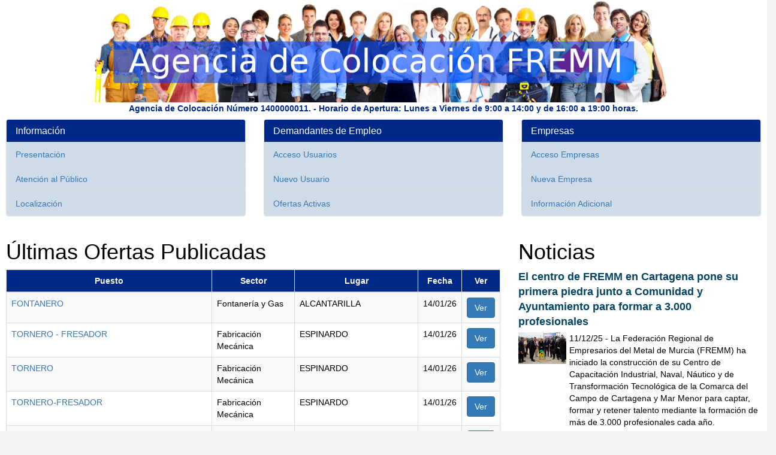

--- FILE ---
content_type: text/html;charset=windows-1252
request_url: http://ac.fremm.es/usuarios/faces/index.jsp;jsessionid=d563334c22b836aa10a32959449d91678211e29ad298.e38NchqKbNaQaO0Ma3qMaxyTah90
body_size: 32617
content:
<!DOCTYPE html>





  <html lang="es">
    <head>
        <title>Agencia de Colocación FREMM</title>
              <meta charset="utf-8">
      
      
      <meta http-equiv="X-UA-Compatible" content="IE=edge">
      <meta name="viewport" content="width=device-width, initial-scale=1">         
     
      
      <link rel="icon" href="/usuarios/imagenes/logoFremm-3.png" type="image/png"></link>
      
      <!-- CSS de Bootstrap -->
      <link href="/usuarios/css/bootstrap.min.css" rel="stylesheet" media="screen">
 
      <!-- librerÃ­as opcionales que activan el soporte de HTML5 para IE8 -->
      <!--[if lt IE 9]>
        <script src="https://oss.maxcdn.com/libs/html5shiv/3.7.0/html5shiv.js"></script>
        <script src="https://oss.maxcdn.com/libs/respond.js/1.4.2/respond.min.js"></script>
      <![endif]-->     
       <link type="text/css" rel="stylesheet" href="/usuarios/css/main.css"/> 
    </head>
    <body>
        <div id="container">
            <nav class="navbar navbar-default visible-xs invisible-loggin" role="navigation">
        <!-- El logotipo y el icono que despliega el menú se agrupan
            para mostrarlos mejor en los dispositivos móviles -->
            <div class="navbar-header">
                <button type="button" class="navbar-toggle" data-toggle="collapse"
                        data-target=".navbar-ex1-collapse">
                    <span class="sr-only">Desplegar navegación</span>
                    <span class="icon-bar"></span>
                    <span class="icon-bar"></span>
                    <span class="icon-bar"></span>
                </button>
                <table border="0">
                    <tr>
                        <td><img src="/usuarios/imagenes/logoFremm-256.png" alt="FREMM" height="35"
                                 width="35"/>&nbsp;</td>
                        <td><a class="navbar-brand" href="/usuarios/faces/index.jsp">Agencia de Colocación FREMM</a></td>
                    </tr>
                </table>
            </div>
 
            <!-- Agrupar los enlaces de navegación, los formularios y cualquier
                   otro elemento que se pueda ocultar al minimizar la barra -->
            <div class="collapse navbar-collapse navbar-ex1-collapse">
                <ul class="nav navbar-nav">
                    <li class="dropdown">
                        <a href="#" class="dropdown-toggle" data-toggle="dropdown">
                            Agencia de Colocación <b class="caret"></b>
                        </a>
                        <ul class="dropdown-menu">
                            <li><a href="/usuarios/pages/1-about/">Presentación</a></li>
                            <li><a href="/usuarios/pages/1-horario/">Horario de Atención al Público</a></li>
                            <li><a href="/usuarios/pages/1-localizacion/">Localización</a></li>
                        </ul>
                    </li>
                </ul>
 
                <ul class="nav navbar-nav navbar-right">
                    <li class="dropdown">
                        <a href="#" class="dropdown-toggle" data-toggle="dropdown">
                            Demandantes de Empleo <b class="caret"></b>
                        </a>
                        <ul class="dropdown-menu">
                            <li><a href="/usuarios/faces/demandantes/loginDemandante.jsp">Acceso Usuarios</a></li>
                            <li><a href="/usuarios/faces/demandantes/nuevoDemandante.jsp">Nuevo Usuario</a></li>
                            <li><a href="/usuarios/faces/ofertasActivas.jsp">Ofertas Activas</a></li>
                        </ul>
                    </li>
                </ul>

                <ul class="nav navbar-nav navbar-right">
                    <li class="dropdown">
                        <a href="#" class="dropdown-toggle" data-toggle="dropdown">
                            Empresas <b class="caret"></b>
                        </a>
                        <ul class="dropdown-menu">
                            <li><a href="/usuarios/faces/ofertantes/loginOfertante.jsp">Acceso Empresas</a></li>
                            <li><a href="/usuarios/faces/ofertantes/nuevoOfertante.jsp">Nueva Empresa</a></li>
                            <li><a href="/usuarios/pages/1-infoAdicional/">Información Adicional</a></li>
                        </ul>
                    </li>
                </ul>
    
            </div>
        </nav><a href="/usuarios/faces/index.jsp;jsessionid=d563334c22b823a0eabcc4454c6783409c1d9db510e3.e38NchqKbNaQaO0Ma3qMaxyTbxf0"><img src="/usuarios/imagenes/gente2.png;jsessionid=d563334c22b823a0eabcc4454c6783409c1d9db510e3.e38NchqKbNaQaO0Ma3qMaxyTbxf0" alt="Baner" class="contenedorImg hidden-xs" /></a><div class='col-sm-12 hidden-xs bannerTituloInfo'>Agencia de Colocación Número 1400000011. - Horario de Apertura: Lunes a Viernes de 9:00 a 14:00 y de 16:00 a 19:00 horas.</div>



    

    
        
        
    
        
          
    
        
       
    

            <div id="cuerpo">
            <form id="form1" method="post" action="/usuarios/faces/index.jsp;jsessionid=d563334c22b823a0eabcc4454c6783409c1d9db510e3.e38NchqKbNaQaO0Ma3qMaxyTbxf0" enctype="application/x-www-form-urlencoded">

                
                                        
                    
                        <div class="row hidden-xs">
                    <div class="row-height">
                        <div class="col-xs-12 col-sm-4 col-md-4">

                            <div class="panel panel-default">
                                <div class="panel-heading">
                                    <h3 class="panel-title">Información</h3>
                                </div>
                                <!--                    <div class="panel-body">
                        
                        
                        
                                </div> -->
                                <ul class="list-group">
                                    <li class="list-group-item"><a href="/usuarios/pages/1-about/">Presentación</a></li>
                                    <li class="list-group-item"><a href="/usuarios/pages/1-horario/">Atención al Público</a></li>
                                    <li class="list-group-item"><a href="/usuarios/pages/1-localizacion/">Localización</a></li>
                                </ul>                    
                            </div>

                        </div>
                        
                        <div class="col-xs-12 col-sm-4 col-md-4">
                            <div class="panel panel-default">
                                <div class="panel-heading">
                                    <h3 class="panel-title">Demandantes de Empleo</h3>
                                </div>
                                <!--                    <div class="panel-body">
                        
                        
                        
                                </div> -->

                                <ul class="list-group">
                                    <li class="list-group-item"><a href="/usuarios/faces/demandantes/loginDemandante.jsp">Acceso Usuarios</a></li>
                                    <li class="list-group-item"><a href="/usuarios/faces/demandantes/nuevoDemandante.jsp">Nuevo Usuario</a></li>
                                    <li class="list-group-item"><a href="/usuarios/faces/ofertasActivas.jsp">Ofertas Activas</a></li>
                                </ul>                                        
                            </div>
                        </div>
                        
                        <div class="col-xs-12 col-sm-4 col-md-4">                
                            <div class="panel panel-default">
                                <div class="panel-heading">
                                    <h3 class="panel-title">Empresas</h3>
                                </div>
                                <!--                    <div class="panel-body">
                        
                        
                        
                                </div> -->

                                <ul class="list-group">
                                    <li class="list-group-item"><a href="/usuarios/faces/ofertantes/loginOfertante.jsp">Acceso Empresas</a></li>
                                    <li class="list-group-item"><a href="/usuarios/faces/ofertantes/nuevoOfertante.jsp">Nueva Empresa</a></li>
                                    <li class="list-group-item"><a href="/usuarios/pages/1-infoAdicional/">Información Adicional</a></li>
                                </ul>                     
                            </div>                
                        </div>                
                    </div>
                </div>

    
                    
                
                <div class="col-xs-12 nopadding">
                    <div class="col-xs-12 col-sm-8 nopadding-left">
                                <h1>Últimas Ofertas Publicadas</h1>
                                
                                    <!--oracle-jdev-comment:Faces.RI.DT.Class.Key:java.util.List<ads.fremm.model.web.OfertaLaboral>-->
                                    
                                        
                                            
                                        
                                        
                                            
                                        
                                    
                                    
                                        
                                            
                                        
                                        
                                                                         
                                    
                                        
                                            
                                        
                                        
                                       
                                    
                                        
                                            
                                        
                                        
                                            
                                        
                                                                         
                                    
                                        
                                            
                                        
                                        
                                        
                                            
                                        
                                        
                                            
                                                                                   
                                        
                                                                         
                                <table id="form1:dataTable1" class="table table-bordered table-striped">
<thead>
<tr>
<th scope="col">Puesto</th>
<th scope="col">Sector</th>
<th scope="col">Lugar</th>
<th scope="col">Fecha</th>
<th scope="col">Ver</th>
</tr>
</thead>
<tbody>
<tr>
<td class="left"><a href="/usuarios/oferta/28727/FONTANERO.html;jsessionid=d563334c22b823a0eabcc4454c6783409c1d9db510e3.e38NchqKbNaQaO0Ma3qMaxyTbxf0">FONTANERO</a></td>
<td class="left">Fontaner&iacute;a y Gas</td>
<td class="left">ALCANTARILLA</td>
<td class="right">14/01/26</td>
<td class="tabla_iconos_right"><a href="/usuarios/oferta/28727/FONTANERO.html;jsessionid=d563334c22b823a0eabcc4454c6783409c1d9db510e3.e38NchqKbNaQaO0Ma3qMaxyTbxf0" class="btn btn-primary">Ver</a></td>
</tr>
<tr>
<td class="left"><a href="/usuarios/oferta/34844/TORNERO_-_FRESADOR.html;jsessionid=d563334c22b823a0eabcc4454c6783409c1d9db510e3.e38NchqKbNaQaO0Ma3qMaxyTbxf0">TORNERO - FRESADOR</a></td>
<td class="left">Fabricaci&oacute;n Mec&aacute;nica</td>
<td class="left">ESPINARDO</td>
<td class="right">14/01/26</td>
<td class="tabla_iconos_right"><a href="/usuarios/oferta/34844/TORNERO_-_FRESADOR.html;jsessionid=d563334c22b823a0eabcc4454c6783409c1d9db510e3.e38NchqKbNaQaO0Ma3qMaxyTbxf0" class="btn btn-primary">Ver</a></td>
</tr>
<tr>
<td class="left"><a href="/usuarios/oferta/34958/TORNERO.html;jsessionid=d563334c22b823a0eabcc4454c6783409c1d9db510e3.e38NchqKbNaQaO0Ma3qMaxyTbxf0">TORNERO</a></td>
<td class="left">Fabricaci&oacute;n Mec&aacute;nica</td>
<td class="left">ESPINARDO</td>
<td class="right">14/01/26</td>
<td class="tabla_iconos_right"><a href="/usuarios/oferta/34958/TORNERO.html;jsessionid=d563334c22b823a0eabcc4454c6783409c1d9db510e3.e38NchqKbNaQaO0Ma3qMaxyTbxf0" class="btn btn-primary">Ver</a></td>
</tr>
<tr>
<td class="left"><a href="/usuarios/oferta/35004/TORNERO-FRESADOR.html;jsessionid=d563334c22b823a0eabcc4454c6783409c1d9db510e3.e38NchqKbNaQaO0Ma3qMaxyTbxf0">TORNERO-FRESADOR</a></td>
<td class="left">Fabricaci&oacute;n Mec&aacute;nica</td>
<td class="left">ESPINARDO</td>
<td class="right">14/01/26</td>
<td class="tabla_iconos_right"><a href="/usuarios/oferta/35004/TORNERO-FRESADOR.html;jsessionid=d563334c22b823a0eabcc4454c6783409c1d9db510e3.e38NchqKbNaQaO0Ma3qMaxyTbxf0" class="btn btn-primary">Ver</a></td>
</tr>
<tr>
<td class="left"><a href="/usuarios/oferta/35001/Comercial_Internacional.html;jsessionid=d563334c22b823a0eabcc4454c6783409c1d9db510e3.e38NchqKbNaQaO0Ma3qMaxyTbxf0">Comercial Internacional</a></td>
<td class="left">Comercio y Marketing</td>
<td class="left">MURCIA</td>
<td class="right">13/01/26</td>
<td class="tabla_iconos_right"><a href="/usuarios/oferta/35001/Comercial_Internacional.html;jsessionid=d563334c22b823a0eabcc4454c6783409c1d9db510e3.e38NchqKbNaQaO0Ma3qMaxyTbxf0" class="btn btn-primary">Ver</a></td>
</tr>
<tr>
<td class="left"><a href="/usuarios/oferta/35003/Almacenero.html;jsessionid=d563334c22b823a0eabcc4454c6783409c1d9db510e3.e38NchqKbNaQaO0Ma3qMaxyTbxf0">Almacenero</a></td>
<td class="left">Almac&eacute;n</td>
<td class="left">MURCIA</td>
<td class="right">13/01/26</td>
<td class="tabla_iconos_right"><a href="/usuarios/oferta/35003/Almacenero.html;jsessionid=d563334c22b823a0eabcc4454c6783409c1d9db510e3.e38NchqKbNaQaO0Ma3qMaxyTbxf0" class="btn btn-primary">Ver</a></td>
</tr>
<tr>
<td class="left"><a href="/usuarios/oferta/35002/Comercial_Nacional.html;jsessionid=d563334c22b823a0eabcc4454c6783409c1d9db510e3.e38NchqKbNaQaO0Ma3qMaxyTbxf0">Comercial Nacional</a></td>
<td class="left">Comercio y Marketing</td>
<td class="left">MURCIA</td>
<td class="right">13/01/26</td>
<td class="tabla_iconos_right"><a href="/usuarios/oferta/35002/Comercial_Nacional.html;jsessionid=d563334c22b823a0eabcc4454c6783409c1d9db510e3.e38NchqKbNaQaO0Ma3qMaxyTbxf0" class="btn btn-primary">Ver</a></td>
</tr>
<tr>
<td class="left"><a href="/usuarios/oferta/34995/Organizacion_-compras_.html;jsessionid=d563334c22b823a0eabcc4454c6783409c1d9db510e3.e38NchqKbNaQaO0Ma3qMaxyTbxf0">Organizacion -compras </a></td>
<td class="left">Ingenier&iacute;a T&eacute;cnica y Superior</td>
<td class="left">Librilla</td>
<td class="right">12/01/26</td>
<td class="tabla_iconos_right"><a href="/usuarios/oferta/34995/Organizacion_-compras_.html;jsessionid=d563334c22b823a0eabcc4454c6783409c1d9db510e3.e38NchqKbNaQaO0Ma3qMaxyTbxf0" class="btn btn-primary">Ver</a></td>
</tr>
<tr>
<td class="left"><a href="/usuarios/oferta/34996/ALMACEN_MURCIA_CHURRA__Vendedor_a_experto_a_en_Fotovoltaica_-Indefinido-.html;jsessionid=d563334c22b823a0eabcc4454c6783409c1d9db510e3.e38NchqKbNaQaO0Ma3qMaxyTbxf0">ALMAC&Eacute;N MURCIA_CHURRA_ Vendedor/a experto/a en Fotovoltaica (Indefinido)</a></td>
<td class="left">Energ&iacute;as Renovables</td>
<td class="left">Murcia</td>
<td class="right">12/01/26</td>
<td class="tabla_iconos_right"><a href="/usuarios/oferta/34996/ALMACEN_MURCIA_CHURRA__Vendedor_a_experto_a_en_Fotovoltaica_-Indefinido-.html;jsessionid=d563334c22b823a0eabcc4454c6783409c1d9db510e3.e38NchqKbNaQaO0Ma3qMaxyTbxf0" class="btn btn-primary">Ver</a></td>
</tr>
<tr>
<td class="left"><a href="/usuarios/oferta/34993/TECNICO_DE_MANTENIMIENTO_INTEGRAAL_OFICIAL_DE_1%AA.html;jsessionid=d563334c22b823a0eabcc4454c6783409c1d9db510e3.e38NchqKbNaQaO0Ma3qMaxyTbxf0">TECNICO DE MANTENIMIENTO INTEGRAAL/OFICIAL DE 1&ordf;</a></td>
<td class="left">Mantenimiento Industrial</td>
<td class="left">MURCIA </td>
<td class="right">12/01/26</td>
<td class="tabla_iconos_right"><a href="/usuarios/oferta/34993/TECNICO_DE_MANTENIMIENTO_INTEGRAAL_OFICIAL_DE_1%AA.html;jsessionid=d563334c22b823a0eabcc4454c6783409c1d9db510e3.e38NchqKbNaQaO0Ma3qMaxyTbxf0" class="btn btn-primary">Ver</a></td>
</tr>
<tr>
<td class="left"><a href="/usuarios/oferta/34978/Electricista.html;jsessionid=d563334c22b823a0eabcc4454c6783409c1d9db510e3.e38NchqKbNaQaO0Ma3qMaxyTbxf0">Electricista</a></td>
<td class="left">Electricidad</td>
<td class="left">Ctra. Fuente &Aacute;lamo, 2 30153 Corvera (Murcia)</td>
<td class="right">12/01/26</td>
<td class="tabla_iconos_right"><a href="/usuarios/oferta/34978/Electricista.html;jsessionid=d563334c22b823a0eabcc4454c6783409c1d9db510e3.e38NchqKbNaQaO0Ma3qMaxyTbxf0" class="btn btn-primary">Ver</a></td>
</tr>
<tr>
<td class="left"><a href="/usuarios/oferta/33719/OPERARIO_DE_TALLER_E_INSTALADOR.html;jsessionid=d563334c22b823a0eabcc4454c6783409c1d9db510e3.e38NchqKbNaQaO0Ma3qMaxyTbxf0">OPERARIO DE TALLER E INSTALADOR</a></td>
<td class="left">Mantenimiento Industrial</td>
<td class="left">MOLINA DE SEGURA Y PERIFERIAS</td>
<td class="right">9/01/26</td>
<td class="tabla_iconos_right"><a href="/usuarios/oferta/33719/OPERARIO_DE_TALLER_E_INSTALADOR.html;jsessionid=d563334c22b823a0eabcc4454c6783409c1d9db510e3.e38NchqKbNaQaO0Ma3qMaxyTbxf0" class="btn btn-primary">Ver</a></td>
</tr>
<tr>
<td class="left"><a href="/usuarios/oferta/34960/MECANICO_DE_FABRICACION-_PREMONTAJE-_MONTAJE_Y_FORMATO.html;jsessionid=d563334c22b823a0eabcc4454c6783409c1d9db510e3.e38NchqKbNaQaO0Ma3qMaxyTbxf0">MEC&Aacute;NICO DE FABRICACI&Oacute;N, PREMONTAJE, MONTAJE Y FORMATO</a></td>
<td class="left">Fabricaci&oacute;n Mec&aacute;nica</td>
<td class="left">LOS RAMOS (MURCIA) </td>
<td class="right">9/01/26</td>
<td class="tabla_iconos_right"><a href="/usuarios/oferta/34960/MECANICO_DE_FABRICACION-_PREMONTAJE-_MONTAJE_Y_FORMATO.html;jsessionid=d563334c22b823a0eabcc4454c6783409c1d9db510e3.e38NchqKbNaQaO0Ma3qMaxyTbxf0" class="btn btn-primary">Ver</a></td>
</tr>
<tr>
<td class="left"><a href="/usuarios/oferta/34959/SOLDADOR.html;jsessionid=d563334c22b823a0eabcc4454c6783409c1d9db510e3.e38NchqKbNaQaO0Ma3qMaxyTbxf0">SOLDADOR</a></td>
<td class="left">Fabricaci&oacute;n Mec&aacute;nica</td>
<td class="left">LOS RAMOS (MURCIA) </td>
<td class="right">9/01/26</td>
<td class="tabla_iconos_right"><a href="/usuarios/oferta/34959/SOLDADOR.html;jsessionid=d563334c22b823a0eabcc4454c6783409c1d9db510e3.e38NchqKbNaQaO0Ma3qMaxyTbxf0" class="btn btn-primary">Ver</a></td>
</tr>
<tr>
<td class="left"><a href="/usuarios/oferta/34961/SOLDADOR_.html;jsessionid=d563334c22b823a0eabcc4454c6783409c1d9db510e3.e38NchqKbNaQaO0Ma3qMaxyTbxf0">SOLDADOR </a></td>
<td class="left">Mantenimiento Industrial</td>
<td class="left">MOLINA DE SEGURA</td>
<td class="right">9/01/26</td>
<td class="tabla_iconos_right"><a href="/usuarios/oferta/34961/SOLDADOR_.html;jsessionid=d563334c22b823a0eabcc4454c6783409c1d9db510e3.e38NchqKbNaQaO0Ma3qMaxyTbxf0" class="btn btn-primary">Ver</a></td>
</tr>
</tbody>
</table>

                                
                                <div>
                                    <img id="form1:graphicImage1" src="/usuarios/imagenes/search.png;jsessionid=d563334c22b823a0eabcc4454c6783409c1d9db510e3.e38NchqKbNaQaO0Ma3qMaxyTbxf0" height="32" width="32" alt="" />
                                        
                                        
                                        
                                        
                                    <a id="form1:outputLink1" href="/usuarios/faces/ofertasActivas.jsp;jsessionid=d563334c22b823a0eabcc4454c6783409c1d9db510e3.e38NchqKbNaQaO0Ma3qMaxyTbxf0"><span id="form1:outputText1" class="lead">Ver todas las Ofertas Laborales</span></a>
                                </div>
                    </div>
                    <div class="col-xs-12 col-sm-4 nopadding-right">
                        <h1>Noticias</h1>
                        
                                    <!--oracle-jdev-comment:Faces.RI.DT.Class.Key:java.util.List<ads.fremm.model.util.PaginaWeb>-->
                                    
                                        
                                            
                                        
                                        
                                            
                                                                                        
                                                
                                                    
                                                
                                                
                                            
                                            

                                    
                                <table id="form1:dataTable2" class="tablaNoticias">
<tbody>
<tr class="filaNoticias">
<td><a href="/usuarios/pagina/28453/El_centro_de_FREMM_en_Cartagena_pone_su_primera_piedra_junto_a_Comunidad_y_Ayuntamiento_para_formar_a_3.000_profesionales_.html;jsessionid=d563334c22b823a0eabcc4454c6783409c1d9db510e3.e38NchqKbNaQaO0Ma3qMaxyTbxf0"><span class="tituloNOticia">El centro de FREMM en Cartagena pone su primera piedra junto a Comunidad y Ayuntamiento para formar a 3.000 profesionales </span></a><table class="tablaComentarioNoticias">
<tbody>
<tr>
<td class="tope"><img src="https://frmsrv.fremm.es/www/image/Noticias/2025/DICIEMBRE/1.JPG" alt="El centro de FREMM en Cartagena pone su primera piedra junto a Comunidad y Ayuntamiento para formar a 3.000 profesionales " /></td>
<td class="tope"><span class="textoComentario">11/12/25</span><span class="textoComentario"> - La Federaci&oacute;n Regional de Empresarios del Metal de Murcia (FREMM) ha iniciado la construcci&oacute;n de su Centro de Capacitaci&oacute;n Industrial, Naval, N&aacute;utico y de Transformaci&oacute;n Tecnol&oacute;gica de la Comarca del Campo de Cartagena y Mar Menor para captar, formar y retener talento mediante la formaci&oacute;n de m&aacute;s de 3.000 profesionales cada a&ntilde;o. 
</span></td>
</tr>
</tbody>
</table>
</td>
</tr>
<tr class="filaNoticias">
<td><a href="/usuarios/pagina/28157/El_Gobierno_regional_aprueba_los_5-5_millones_que_haran_realidad_el_nuevo_Centro_de_Capacitacion_Industrial_de_FREMM_en_Cartagena.html;jsessionid=d563334c22b823a0eabcc4454c6783409c1d9db510e3.e38NchqKbNaQaO0Ma3qMaxyTbxf0"><span class="tituloNOticia">El Gobierno regional aprueba los 5,5 millones que har&aacute;n realidad el nuevo Centro de Capacitaci&oacute;n Industrial de FREMM en Cartagena</span></a><table class="tablaComentarioNoticias">
<tbody>
<tr>
<td class="tope"><img src="https://frmsrv.fremm.es/www/image/Noticias/2025/SEPTIEMBRE/CONSEJO%20PEQUE.jpg" alt="El Gobierno regional aprueba los 5,5 millones que har&aacute;n realidad el nuevo Centro de Capacitaci&oacute;n Industrial de FREMM en Cartagena" /></td>
<td class="tope"><span class="textoComentario">29/09/25</span><span class="textoComentario"> - El Consejo de Gobierno da luz verde a la ayuda, lo que permitir&aacute; iniciar la construcci&oacute;n de una infraestructura estrat&eacute;gica para la industria regional. L&oacute;pez Miras subraya que el centro de FREMM "es un hito hist&oacute;rico". </span></td>
</tr>
</tbody>
</table>
</td>
</tr>
<tr class="filaNoticias">
<td><a href="/usuarios/pagina/27976/FREMM_y_la_Asociacion_de_Entidades_de_Inspeccion_unen_fuerzas_para_potenciar_el_empleo_y_la_seguridad_industrial.html;jsessionid=d563334c22b823a0eabcc4454c6783409c1d9db510e3.e38NchqKbNaQaO0Ma3qMaxyTbxf0"><span class="tituloNOticia">FREMM y la Asociaci&oacute;n de Entidades de Inspecci&oacute;n unen fuerzas para potenciar el empleo y la seguridad industrial</span></a><table class="tablaComentarioNoticias">
<tbody>
<tr>
<td class="tope"><img src="https://frmsrv.fremm.es/www/image/Noticias/2025/julio/prue%20aesimur.jpg" alt="FREMM y la Asociaci&oacute;n de Entidades de Inspecci&oacute;n unen fuerzas para potenciar el empleo y la seguridad industrial" /></td>
<td class="tope"><span class="textoComentario">16/07/25</span><span class="textoComentario"> - Empleo y seguridad industrial son los protagonistas de un convenio suscrito por la Federaci&oacute;n Regional de Empresarios del Metal de Murcia (FREMM) y la Asociaci&oacute;n de Entidades y Empresas de Inspecci&oacute;n y Control  de Murcia (ASEIMUR).
</span></td>
</tr>
</tbody>
</table>
</td>
</tr>
<tr class="filaNoticias">
<td><a href="/usuarios/pagina/27955/FREMM_ofrece_alumnos_del_sector_audiovisual_para_practicas_no_laborales.html;jsessionid=d563334c22b823a0eabcc4454c6783409c1d9db510e3.e38NchqKbNaQaO0Ma3qMaxyTbxf0"><span class="tituloNOticia">FREMM ofrece alumnos del sector audiovisual para pr&aacute;cticas no laborales</span></a><table class="tablaComentarioNoticias">
<tbody>
<tr>
<td class="tope"><img src="https://frmsrv.fremm.es/www/image/Noticias/2025/julio/peque%20sonido.png" alt="FREMM ofrece alumnos del sector audiovisual para pr&aacute;cticas no laborales" /></td>
<td class="tope"><span class="textoComentario">8/07/25</span><span class="textoComentario"> - FREMM ofrece a sus empresas la posibilidad de albergar a alumnos en pr&aacute;cticas profesionales no laborales correspondientes al curso de "Montaje de instalaciones de megafon&iacute;a, sonorizaci&oacute;n de locales y circuito cerrado de televisi&oacute;n". 

</span></td>
</tr>
</tbody>
</table>
</td>
</tr>
<tr class="filaNoticias">
<td><a href="/usuarios/pagina/27913/Una_nueva_graduacion_confirma_al_CIFP_FREMM_como_lider_en_FP_que_conecta_talento-_tecnologia_y_empleo.html;jsessionid=d563334c22b823a0eabcc4454c6783409c1d9db510e3.e38NchqKbNaQaO0Ma3qMaxyTbxf0"><span class="tituloNOticia">Una nueva graduaci&oacute;n confirma al CIFP FREMM como l&iacute;der en FP que conecta talento, tecnolog&iacute;a y empleo</span></a><table class="tablaComentarioNoticias">
<tbody>
<tr>
<td class="tope"><img src="https://frmsrv.fremm.es/www/image/Noticias/2025/junio/fp%20pequ.jpg" alt="Una nueva graduaci&oacute;n confirma al CIFP FREMM como l&iacute;der en FP que conecta talento, tecnolog&iacute;a y empleo" /></td>
<td class="tope"><span class="textoComentario">27/06/25</span><span class="textoComentario"> - El CIFP Arsenio S&aacute;nchez se transforma en un &iquest;Hub&iquest; que impulsa la transformaci&oacute;n digital y metodol&oacute;gica de la Formaci&oacute;n Profesional.
</span></td>
</tr>
</tbody>
</table>
</td>
</tr>
</tbody>
</table>

                                <div>
                                    <img id="form1:graphicImage2" src="/usuarios/imagenes/search.png;jsessionid=d563334c22b823a0eabcc4454c6783409c1d9db510e3.e38NchqKbNaQaO0Ma3qMaxyTbxf0" height="25" width="25" alt="" />
                                    
                                        
                                    <a id="form1:outputLink2" href="noticias.jsp;jsessionid=d563334c22b823a0eabcc4454c6783409c1d9db510e3.e38NchqKbNaQaO0Ma3qMaxyTbxf0"><span id="form1:outputText2">Ver todas las Noticias</span></a>
                                </div>
                                <br/>
                    </div>                      
                </div>
            <input type="hidden" name="com.sun.faces.VIEW" id="com.sun.faces.VIEW" value="_id53518:_id53519" /><input type="hidden" name="form1" value="form1" />
<script type="text/javascript">
<!--
function clearFormHiddenParams_form1(curFormName) {
  var curForm = document.forms[curFormName];
}
//-->
</script>
</form>
            </div>
            <div class="nopadding" style="float: left; width: 100%;">
        <hr class="barraPie"/>
    </div><div id="pie">        
    <div class="row">
        <div class="col-xs-2"><a href="/usuarios/pages/1-about/" title="Informaci&oacute;n">
            <img src="/usuarios/imagenes/iconos/informacion.png" alt="Informaci&oacute;n" class="img-thumbnail"
                 height="256" width="256"/>
        </a></div>
        <div class="col-xs-2"><a href="/usuarios/pages/1-localizacion/" title="Mapa de Localizaci&oacute;n">
            <img src="/usuarios/imagenes/iconos/localiza.png" alt="Localizaci&oacute;n" class="img-thumbnail"
                 height="256" width="256"/>
        </a></div>
        <div class="col-xs-2"><a href="https://frmsrv.fremm.es/web/2022/PREAR-acredita-tu-experiencia.pdf" title="PREAR - Acredita tu experiencia profesional" target="_blank">
            <img src="/usuarios/imagenes/iconos/PREAR-ac.png" alt="Noticias" class="img-thumbnail"
                 height="256" width="256"/>
        </a></div>
        <div class="col-xs-2"><a href="https://fpdual.fremm.es/" title="FP Dual" target="_blank">
            <img src="/usuarios/imagenes/iconos/fpdual-ac.jpg" class="img-thumbnail"
                 alt="Informaci&oacute;n de Contacto" height="256" width="256"/>
        </a></div>
        <div class="col-xs-2"><a href="/usuarios/faces/contactar.jsp" title="Formulario de Contacto">
            <img src="/usuarios/imagenes/iconos/contactar.png" class="img-thumbnail"
                 alt="Contactar con Nosotros" height="256" width="256"/>
        </a></div>
        <div class="col-xs-2"><a href="http://www.fremm.es/" target="_blank" title="Fremm">
            <img src="/usuarios/imagenes/logo-fremm-256.png" class="img-thumbnail"
                 alt="FREMM" height="256" width="256"/>
        </a></div>        

    </div>
    <div class="row">
        <div class="col-xs-12" style="margin: 0 auto;">
            <a href="https://www.llegarasalto.com/" target="_blank" title="FP Dual">
                <img src="/usuarios/imagenes/logos/logo-dual.png" style="max-width: 250px; margin: 30px;" 
                     alt="FREMM"/>
            </a>
            <a href="https://www.educacionyfp.gob.es/portada.html" target="_blank" title="Educacion FP">
                <img src="/usuarios/imagenes/logos/escudo-mefp.png" style="max-width: 250px; margin: 30px;" 
                     alt="FREMM"/>
            </a>            
            <a href="https://ec.europa.eu/esf/home.jsp?langId=es" target="_blank" title="Fondo Social Europeo">
                <img src="/usuarios/imagenes/logos/logo-FSE-22.jpg" style="max-width: 250px; margin: 30px;" 
                     alt="FREMM"/>
            </a>              
            <a href="https://www.carm.es/" target="_blank" title="Region de Murcia">
                <img src="/usuarios/imagenes/logos/carm22.png" style="max-width: 250px; margin: 30px;" 
                     alt="FREMM"/>
            </a>             
        </div>  
    </div>
</div><div id='pieInfo'><a href='http://www.fremm.es/'>FREMM</a> · C/. del Metal n. 4, 30009 Murcia · Telf:  · Fax: <br/><a href='/usuarios/pages/1-avisoLegal/'>Aviso Legal</a>&nbsp;-&nbsp;<a href='/usuarios/pages/1-proteccionDatos/'>Política de Protección de Datos</a></div><!-- Librería jQuery requerida por los plugins de JavaScript -->
    <script src="https://code.jquery.com/jquery.js"></script>
 
    <!-- Todos los plugins JavaScript de Bootstrap (también puedes
         incluir archivos JavaScript individuales de los únicos
         plugins que utilices) -->
    <script src="/usuarios/js/bootstrap.min.js"></script><!-- Google tag (gtag.js) -->
<script async src="https://www.googletagmanager.com/gtag/js?id=G-JE2PQH42C8"></script>
<script>
  window.dataLayer = window.dataLayer || [];
  function gtag(){dataLayer.push(arguments);}
  gtag('js', new Date());

  gtag('config', 'G-JE2PQH42C8');
</script>







    
          
          
          
    
          
          
          
    
    



    
        </div>        
    </body>
  </html>



